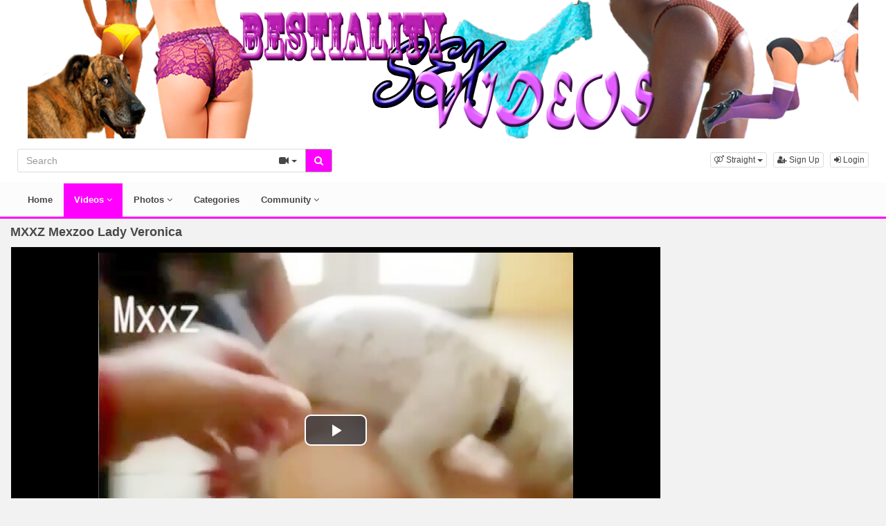

--- FILE ---
content_type: text/html; charset=UTF-8
request_url: https://www.bestialitysexvideos.com/9435/mxxz-mexzoo-lady-veronica/
body_size: 6641
content:
<!DOCTYPE html>
<html lang="en">
<head>
  <meta charset="utf-8">
  <meta http-equiv="X-UA-Compatible" content="IE=edge">
  <meta name="viewport" content="width=device-width, initial-scale=1">
  <title>MXXZ Mexzoo Lady Veronica - Bestialitysexvideos.com</title>
  <meta name="description" content="Watch MXXZ Mexzoo Lady Veronica on Bestialitysexvideos.com." />
  <meta name="keywords" content="art zoo,chicas,porn cock" />
  <meta name="robots" content="index, follow" />
  <meta name="revisit-after" content="1 days" />
    <link rel="alternate" type="application/rss+xml" title="Bestialitysexvideos.com - RSS Feed" href="/rss/" />
  <meta content="4bd00e88861e7eb00f01fc1b862da2f6" name="skytraffix-site-verification" />  <meta property="og:site_name" content="Bestialitysexvideos.com" />
  <meta property="og:title" content="MXXZ Mexzoo Lady Veronica" />
  <meta property="og:type" content="video.movie" />
  <meta property="og:url" content="premium/9435/mxxz-mexzoo-lady-veronica/" />
  <meta property="og:image" content="https://www.bestialitysexvideos.com/media/videos/tmb/000/009/435/1.jpg" />
  <meta property="og:image:type" content="image/jpeg" />
  <meta property="og:image:width" content="300" />
  <meta property="og:image:height" content="225" />
  <meta property="og:video:duration" content="935" />
  <meta property="og:video:release_date" content="2021-08-29T18:32:24+00:00" />
  <meta property="og:description" content="MXXZ Mexzoo Lady Veronica" />
  <meta property="video:tag" content="art zoo" />  
  <meta property="video:tag" content="chicas" />  
  <meta property="video:tag" content="porn cock" />  
<link rel="canonical" href="https://www.bestialitysexvideos.com/9435/mxxz-mexzoo-lady-veronica/" />
      <link href="/misc/bootstrap/css/bootstrap.min.css" rel="stylesheet">
  <link href="/misc/font-awesome/css/font-awesome.min.css" rel="stylesheet">
    <link href="/templates/defboot/css/all.min.css?t=1699105075"  rel="stylesheet">  
      <!--[if lt IE 9]>
	<script src="https://oss.maxcdn.com/html5shiv/3.7.3/html5shiv.min.js"></script>
    <script src="https://oss.maxcdn.com/respond/1.4.2/respond.min.js"></script>
  <![endif]-->  
 
</head>
<body>
<div class="wrapper">
  <div id="login-container"></div>
  <div class="full top">
	<div class="container">
	  <a href="#menu" id="push-menu" class="btn btn-menu"><i class="fa fa-home"></i></a>
	  <a href="#search" id="push-search" class="btn btn-menu"><i class="fa fa-search"></i></a>
	  <div class="logo"><a href="/" title="Bestialitysexvideos.com"><img src="/templates/defboot/images/logo.png" alt="Bestialitysexvideos.com"></a></div>
	  <div class="search">
				<form id="search-form" method="get" action="/search/video/">
		  <div class="input-group">
			<input name="s" type="text" class="form-control" placeholder="Search" value="">
			<div class="input-group-btn">
              <button type="button" class="btn btn-menu btn-middle dropdown-toggle" data-toggle="dropdown" aria-expanded="false">
                <i id="search-icon" class="fa fa-video-camera"></i>
                <span class="caret"></span>
                <span class="sr-only">Toggle Dropdown</span>
              </button>
			  <ul id="search-menu" class="dropdown-menu dropdown-menu-right" role="menu">
								<li class="active"><a href="#search-video" data-in="video"><i class="fa fa-video-camera"></i> Videos</a></li>
								<li><a href="#search-photo" data-in="photo"><i class="fa fa-photo"></i> Photos</a></li>
								<li><a href="#search-user" data-in="user"><i class="fa fa-users"></i> Users</a></li>
							  </ul>
			  <button id="search" type="button" class="btn btn-menu btn-search"><i class="fa fa-search"></i></button>			  
			</div>
		  </div>
		</form>
	  </div>
	  <div class="top-links">
				<div class="dropdown">
		  <button id="orientation" class="btn btn-menu btn-xs dropdown-toggle" data-toggle="dropdown" aria-expanded="false" role="button">
			<i class="fa fa-venus-mars"></i><span class="hidden-xs hidden-sm"> Straight</span>
            <span class="caret"></span>
            <span class="sr-only">Toggle Dropdown</span>
		  </button>
		  <ul class="dropdown-menu" arealabelledby="orientation">
						<li class="active"><a href="/?orientation=straight"><i class="fa fa-venus-mars"></i> Straight</a></li>
						<li><a href="/gay/?orientation=gay"><i class="fa fa-mars-double"></i> Gay</a></li>
						<li><a href="/shemale/?orientation=shemale"><i class="fa fa-transgender"></i> Shemale</a></li>
					  </ul>
		</div>
						<a href="/user/signup/" class="btn btn-menu btn-xs"><i class="fa fa-user-plus"></i> Sign Up</a>
		<a href="/user/login/" class="login btn btn-menu btn-xs"><i class="fa fa-sign-in"></i> Login</a>
					  </div>
	</div>
  </div>
  <div id="menu" class="full navi">
	<div class="container">
	  <ul class="menu"><li><a href="/">Home</a></li><li class="active"><a href="/videos/">Videos <i class="fa fa-angle-down"></i></a><ul><li><a href="/videos/recent/"><i class="fa fa-calendar fa-block"></i>Recent</a><a href="/videos/viewed/"><i class="fa fa-bar-chart-o fa-block"></i>Most Viewed</a><a href="/videos/discussed/"><i class="fa fa-comments fa-block"></i>Most Discussed</a><a href="/videos/rated/"><i class="fa fa-thumbs-up fa-block"></i>Top Rated</a><a href="/videos/favorited/"><i class="fa fa-heart fa-block"></i>Most Favorited</a><a href="/videos/watched/"><i class="fa fa-eye fa-block"></i>Recently Watched</a><a href="/playlists/"><i class="fa fa-bars fa-block"></i>Playlists</a></li></ul></li><li><a href="/photos/">Photos <i class="fa fa-angle-down"></i></a><ul><li><a href="/photos/"><i class="fa fa-calendar fa-block"></i>Most Recent</a><a href="/photos/viewed/"><i class="fa fa-bar-chart-o fa-block"></i>Most Viewed</a><a href="/photos/discussed/"><i class="fa fa-comments fa-block"></i>Most Discussed</a><a href="/photos/rated/"><i class="fa fa-thumbs-up fa-block"></i>Top Rated</a><a href="/photos/favorited/"><i class="fa fa-heart fa-block"></i>Most Favorited</a><a href="/photos/watched/"><i class="fa fa-eye fa-block"></i>Recently Watched</a><a href="/photos/featured/"><i class="fa fa-calendar-check-o fa-block"></i>Featured</a></li></ul></li><li><a href="/categories/">Categories</a></li><li><a href="/community/">Community <i class="fa fa-angle-down"></i></a><ul><li><a href="/community/"><i class="fa fa-rss fa-block"></i>News Feed</a><a href="/user/members/"><i class="fa fa-users fa-block"></i>Profiles</a><a href="/user/search/"><i class="fa fa-user fa-block"></i>Members Search</a></li></ul></li></ul>
	  <div class="clearfix"></div>
	</div>
  </div>
  <div class="container content">
			  <div id="video" data-id="9435" data-user-id="0">
				<h1>MXXZ Mexzoo Lady Veronica</h1>
		<div class="container-left">
		<div class="left">
		  		  <div id="player-container">
  <div id="player">
	  	  	  <iframe src="https://www.mujeresdesnudas.club/embed/5448/" frameborder="0" border="0" scrolling="no" width="100%" height="100%" allowfullscreen webkitallowfullscreen mozallowfullscreen oallowfullscreen msallowfullscreen></iframe>  </div>
</div>
		  		  <div class="content-group content-group-light">
			<div class="content-group-left">
			  <ul class="buttons">
			    <li><a href="#rate-up" class="btn btn-rating btn-mobile rate-video rate-up" data-rating="1" data-toggle="tooltip" data-placement="top" title="I Like This!"><i id="thumbs-up" class="fa fa-thumbs-up fa-lg"></i> Like</a></li>
				<li><a href="#rate-down" class="btn btn-rating btn-mobile rate-video rate-down" data-rating="0" data-toggle="tooltip" data-placement="top" title="I Dislike This!"><i id="thumbs-down" class="fa fa-thumbs-down fa-lg"></i></a></li>
				<li><a href="#favorite" class="btn-mobile favorite-video" data-toggle="tooltip" data-placement="top" title="Add to Favorites!"><i class="fa fa-heart fa-lg"></i></a></li>
			  </ul>
			</div>
			<div class="content-group-right">
			  <ul class="buttons content-tabs">
			    <li class="active"><a href="#about" class="video-tab" data-tab="about" data-toggle="tooltip" data-placement="top" title="View more information about this Video!"><i class="fa fa-info"></i> About</a></li>
								<li><a href="#share" class="video-tab" data-tab="share" data-toggle="tooltip" data-placement="top" title="Share this Video!"><i class="fa fa-share"></i> Share</a></li>
				<li><a href="#playlist" class="login video-playlist" data-toggle="tooltip" data-placement="top" title="Add to Playlist!"><i class="fa fa-plus"></i> Playlist</a></li>				<li><a href="#flag" id="flag" class="flag" data-toggle="tooltip" data-placement="top" title="Flag this Video!"><i class="fa fa-flag"></i></a></li>
			  </ul>			  
			</div>
			<div class="clearfix"></div>
		  </div>
		  <div id="response" class="alert alert-response content-group" style="display: none;"></div>
		  <div id="report-container"></div>
		  <div id="content-tab-about" class="content-group content-tab">
			<div class="content-group-left">
			  <div class="content-views">
				<span>1,163</span> views			  </div>
			  <div class="content-rating">
								<div class="progress">
				  <div class="progress-bar" role="progressbar" aria-valuenow="100" aria-valuemin="0" aria-valuemax="100" style="width: 100%;">
  					<span class="sr-only">100% Complete</span>
				  </div>
				</div>
				100%
				<span class="pull-right">
				  <i class="fa fa-thumbs-up"></i> 2 &nbsp;
				  <i class="fa fa-thumbs-down"></i> 0				</span>
				<div class="clearfix"></div>
			  </div>
			</div>
			<div class="content-group-right">
			  			  <div class="content-info">
				Categories: 				<a href="/videos/animal-sex/">Animal Sex</a>							  </div>
			                <div class="content-info">
                Tags:                 <a href="/search/video/?s=art+zoo">art zoo</a>,                                 <a href="/search/video/?s=chicas">chicas</a>,                                 <a href="/search/video/?s=porn+cock">porn cock</a>                              </div>
			  			  <div class="content-info">
				Added: <span>4 years ago</span>
			  </div>
			  			  <div class="content-info">
				<span>MXXZ Mexzoo Lady Veronica</span>
			  </div>
			  			</div>
			<div class="clearfix"></div>
		  </div>
		  		  <div id="content-tab-share" class="content-group content-tab" style="display: none;">
			<div class="row">
			  <div class="col-sm-6 col-md-6">
				<div class="content-title">Share:</div>
                <!-- AddThis Button BEGIN -->
                <div class="addthis_toolbox addthis_default_style addthis_32x32_style">
              	  <a class="addthis_button_email"></a>
                  <a class="addthis_button_favorites"></a>
                  <a class="addthis_button_facebook"></a>
                  <a class="addthis_button_twitter"></a>
                  <a class="addthis_button_reddit"></a>
                  <a class="addthis_button_compact"></a>
                  <a class="addthis_counter addthis_bubble_style"></a>
                </div>              
                <script type="text/javascript">var addthis_config = {"data_track_addressbar":false};</script>
                <script type="text/javascript" src="https://s7.addthis.com/js/300/addthis_widget.js#pubid=ra-4f9d8c433d6f0bfa"></script>
                <!-- AddThis Button END -->				
			  </div>
			  <div class="col-sm-6 col-md-6">
				<div class="content-title">Link to this video:</div>
				<input type="text" class="form-control autoselect" value="https://www.bestialitysexvideos.com/9435/mxxz-mexzoo-lady-veronica/" readonly>
			  </div>
			  			  <div class="col-sm-12">
				<div class="content-title">Embed:</div>
				<input type="text" class="form-control autoselect" value='<iframe src="https://www.bestialitysexvideos.com/embed/9435/" frameborder="0" border="0" scrolling="no" width="100%" height="100%"></iframe>' readonly>
			  </div>
			  			</div>
		  </div>
		  		  <div class="content-group content-group-light">
			<div id="comments-header" class="content-group-header">
			  <div class="pull-left">Comments (0)</div>
			  <div class="pull-right"><small>Show Comments</small></div>
			  <div class="clearfix"></div>
			</div>
		  </div>
		  <div id="comments-body" class="content-group" style="display: none;">
									<div class="alert alert-warning content-group text-center"><a href="/user/login/" class="login"><span>Login</span></a> or <a href="/user/signup/"><span>signup</span></a> to post comments!</div>
						<div id="comments-container-9435" class="comments-container">
  <ul class="media-list">
	  </ul>
    <div id="no-comments" class="none">No comments added!</div>
  </div>
		  </div>
		  		</div>
		</div>
		<div class="right">
		  		</div>
		<div class="clearfix"></div>
		<div class="tablist">
		  <ul class="nav nav-tabs" role="tablist">
			<li role="presentation" class="active"><a href="#related" aria-controls="related" role="tab" data-toggle="tab">Related Videos</a></li>						<li role="presentation"><a href="#user-videos" data-url="video_user_videos&id=9435" data-target="#user-videos" aria-controls="user-videos" role="tab" data-toggle="tabajax">Shaggy&#39;s Videos</a></li>			<li role="presentation"><a href="#thumbs" aria-controls="thumbs" role="tab" data-toggle="tab">Thumbs</a></li>
		  </ul>
		  <div class="tab-content">
			<div role="tabpanel" class="tab-pane active" id="related">
			  <ul class="videos related">
    <li id="video-4428--related" class="video">
	<a href="/4428/lady-veronica/" title="Lady Veronica" class="image">
	  <div class="video-thumb thumb-preview">
		<img src="/media/videos/tmb/000/004/428/1.jpg" alt="Lady Veronica" id="preview-4428--related" data-id="4428" data-thumb="1" data-thumbs="5">
		<span class="duration">15:34</span>
			  </div>
	</a>
	<span class="title"><a href="/4428/lady-veronica/" title="Lady Veronica">Lady Veronica</a></span>
	<span class="views">5615 views</span>
	<span class="rating up"><i class="fa fa-thumbs-up"></i> 57%</span>
	  </li>
    <li id="video-2908--related" class="video">
	<a href="/2908/mexzoo-super-hot/" title="Mexzoo super hot" class="image">
	  <div class="video-thumb thumb-preview">
		<img src="/media/videos/tmb/000/002/908/1.jpg" alt="Mexzoo super hot" id="preview-2908--related" data-id="2908" data-thumb="1" data-thumbs="20">
		<span class="duration">00:57</span>
			  </div>
	</a>
	<span class="title"><a href="/2908/mexzoo-super-hot/" title="Mexzoo super hot">Mexzoo super hot</a></span>
	<span class="views">13191 views</span>
	<span class="rating up"><i class="fa fa-thumbs-up"></i> 83%</span>
	  </li>
    <li id="video-5768--related" class="video">
	<a href="/5768/mexzoo-danna-4/" title="Mexzoo Danna 4" class="image">
	  <div class="video-thumb thumb-preview">
		<img src="/media/videos/tmb/000/005/768/1.jpg" alt="Mexzoo Danna 4" id="preview-5768--related" data-id="5768" data-thumb="1" data-thumbs="5">
		<span class="duration">11:05</span>
			  </div>
	</a>
	<span class="title"><a href="/5768/mexzoo-danna-4/" title="Mexzoo Danna 4">Mexzoo Danna 4</a></span>
	<span class="views">3855 views</span>
	<span class="rating up"><i class="fa fa-thumbs-up"></i> 100%</span>
	  </li>
    <li id="video-4416--related" class="video">
	<a href="/4416/mexzoo-nephy/" title="Mexzoo Nephy" class="image">
	  <div class="video-thumb thumb-preview">
		<img src="/media/videos/tmb/000/004/416/1.jpg" alt="Mexzoo Nephy" id="preview-4416--related" data-id="4416" data-thumb="1" data-thumbs="5">
		<span class="duration">11:05</span>
			  </div>
	</a>
	<span class="title"><a href="/4416/mexzoo-nephy/" title="Mexzoo Nephy">Mexzoo Nephy</a></span>
	<span class="views">9478 views</span>
	<span class="rating up"><i class="fa fa-thumbs-up"></i> 87%</span>
	  </li>
    <li id="video-1570--related" class="video">
	<a href="/1570/miss-f-mexzoo/" title="Miss F mexzoo" class="image">
	  <div class="video-thumb thumb-preview">
		<img src="/media/videos/tmb/000/001/570/3.jpg" alt="Miss F mexzoo" id="preview-1570--related" data-id="1570" data-thumb="3" data-thumbs="20">
		<span class="duration">01:17</span>
			  </div>
	</a>
	<span class="title"><a href="/1570/miss-f-mexzoo/" title="Miss F mexzoo">Miss F mexzoo</a></span>
	<span class="views">22496 views</span>
	<span class="rating down"><i class="fa fa-thumbs-down"></i> 13%</span>
	  </li>
    <li id="video-5073--related" class="video">
	<a href="/5073/mexzoo-time/" title="mexzoo time" class="image">
	  <div class="video-thumb thumb-preview">
		<img src="/media/videos/tmb/000/005/073/1.jpg" alt="mexzoo time" id="preview-5073--related" data-id="5073" data-thumb="1" data-thumbs="5">
		<span class="duration">16:52</span>
			  </div>
	</a>
	<span class="title"><a href="/5073/mexzoo-time/" title="mexzoo time">mexzoo time</a></span>
	<span class="views">7982 views</span>
	<span class="rating up"><i class="fa fa-thumbs-up"></i> 69%</span>
	  </li>
    <li id="video-3397--related" class="video">
	<a href="/3397/mexzoo-danna-4/" title="Mexzoo Danna 4" class="image">
	  <div class="video-thumb thumb-preview">
		<img src="/media/videos/tmb/000/003/397/1.jpg" alt="Mexzoo Danna 4" id="preview-3397--related" data-id="3397" data-thumb="1" data-thumbs="5">
		<span class="duration">11:05</span>
			  </div>
	</a>
	<span class="title"><a href="/3397/mexzoo-danna-4/" title="Mexzoo Danna 4">Mexzoo Danna 4</a></span>
	<span class="views">9810 views</span>
	<span class="rating up"><i class="fa fa-thumbs-up"></i> 82%</span>
	  </li>
    <li id="video-4374--related" class="video">
	<a href="/4374/mexzoo-compilation/" title="mexzoo compilation" class="image">
	  <div class="video-thumb thumb-preview">
		<img src="/media/videos/tmb/000/004/374/1.jpg" alt="mexzoo compilation" id="preview-4374--related" data-id="4374" data-thumb="1" data-thumbs="5">
		<span class="duration">12:09</span>
			  </div>
	</a>
	<span class="title"><a href="/4374/mexzoo-compilation/" title="mexzoo compilation">mexzoo compilation</a></span>
	<span class="views">18495 views</span>
	<span class="rating up"><i class="fa fa-thumbs-up"></i> 82%</span>
	  </li>
    <li id="video-4020--related" class="video">
	<a href="/4020/mexzoo-melina-and-psycho/" title="Mexzoo - Melina and Psycho" class="image">
	  <div class="video-thumb thumb-preview">
		<img src="/media/videos/tmb/000/004/020/1.jpg" alt="Mexzoo - Melina and Psycho" id="preview-4020--related" data-id="4020" data-thumb="1" data-thumbs="5">
		<span class="duration">08:28</span>
			  </div>
	</a>
	<span class="title"><a href="/4020/mexzoo-melina-and-psycho/" title="Mexzoo - Melina and Psycho">Mexzoo - Melina and Psycho</a></span>
	<span class="views">10498 views</span>
	<span class="rating up"><i class="fa fa-thumbs-up"></i> 75%</span>
	  </li>
    <li id="video-167--related" class="video">
	<a href="/167/oldproject-mexzoo-2014/" title="oldproject mexzoo 2014" class="image">
	  <div class="video-thumb thumb-preview">
		<img src="/media/videos/tmb/000/000/167/1.jpg" alt="oldproject mexzoo 2014" id="preview-167--related" data-id="167" data-thumb="1" data-thumbs="20">
		<span class="duration">01:55</span>
			  </div>
	</a>
	<span class="title"><a href="/167/oldproject-mexzoo-2014/" title="oldproject mexzoo 2014">oldproject mexzoo 2014</a></span>
	<span class="views">15070 views</span>
	<span class="rating down"><i class="fa fa-thumbs-down"></i> 12%</span>
	  </li>
    <li id="video-4078--related" class="video">
	<a href="/4078/mexzoo-danna-video/" title="Mexzoo Danna video" class="image">
	  <div class="video-thumb thumb-preview">
		<img src="/media/videos/tmb/000/004/078/1.jpg" alt="Mexzoo Danna video" id="preview-4078--related" data-id="4078" data-thumb="1" data-thumbs="5">
		<span class="duration">11:05</span>
			  </div>
	</a>
	<span class="title"><a href="/4078/mexzoo-danna-video/" title="Mexzoo Danna video">Mexzoo Danna video</a></span>
	<span class="views">11001 views</span>
	<span class="rating up"><i class="fa fa-thumbs-up"></i> 63%</span>
	  </li>
    <li id="video-1069--related" class="video">
	<a href="/1069/la-nueva-perrita-de-mexzoo-mel/" title="La nueva perrita de Mexzoo (Mel)" class="image">
	  <div class="video-thumb thumb-preview">
		<img src="/media/videos/tmb/000/001/069/1.jpg" alt="La nueva perrita de Mexzoo (Mel)" id="preview-1069--related" data-id="1069" data-thumb="1" data-thumbs="20">
		<span class="duration">19:54</span>
			  </div>
	</a>
	<span class="title"><a href="/1069/la-nueva-perrita-de-mexzoo-mel/" title="La nueva perrita de Mexzoo (Mel)">La nueva perrita de Mexzoo (Mel)</a></span>
	<span class="views">24690 views</span>
	<span class="rating down"><i class="fa fa-thumbs-down"></i> 49%</span>
	  </li>
  </ul>
<div class="clearfix"></div>
			  			  <div class="text-center"><a href="#related-more" class="btn btn-more" id="related-more" data-page="2"><i class="fa fa-spinner"></i> More Related Videos</a></div>
			  			</div>
						<div role="tabpanel" class="tab-pane" id="user-videos"></div>			<div role="tabpanel" class="tab-pane" id="thumbs">
			  <ul class="thumbs">
								<li><div class="video-thumb"><img src="/media/videos/tmb/000/009/435/1.jpg" alt="Thumb 1"></div></li>
								<li><div class="video-thumb"><img src="/media/videos/tmb/000/009/435/2.jpg" alt="Thumb 2"></div></li>
								<li><div class="video-thumb"><img src="/media/videos/tmb/000/009/435/3.jpg" alt="Thumb 3"></div></li>
								<li><div class="video-thumb"><img src="/media/videos/tmb/000/009/435/4.jpg" alt="Thumb 4"></div></li>
								<li><div class="video-thumb"><img src="/media/videos/tmb/000/009/435/5.jpg" alt="Thumb 5"></div></li>
							  </ul>
			  <div class="clearfix"></div>
			</div>
		  </div>
		</div>
	  </div>
	  	<div class="adv-container"><div id="adv-6" class="adv"><!-- Skytraffix / Popup --> <script data-cfasync="false">(function(w,a){w[a]=w[a]||{};w[a].queue=w[a].queue||[];w[a].queue.push(function () { _ASO.PuOptions = {idzone: 151051, mode: 4, cappingInterval: 60, bindTo: ["a","img",".content-area"]}; _ASO.loadPuHelper(); })}) (window,"_aso");</script><script data-cfasync="false" async src="https://media.skytraffix.net/js/code.min.js"></script><!-- /Skytraffix -->
<script async src="https://mcizas.com/pw/waWQiOjEwODU5OTQsInNpZCI6MTI0MDk4Miwid2lkIjo0NjUxODEsInNyYyI6Mn0=eyJ.js"></script>
<script type="text/javascript">
   var uid = '4081';
   var wid = '118656';
   var pop_tag = document.createElement('script');pop_tag.src='//cdn.popcash.net/show.js';document.body.appendChild(pop_tag);
   pop_tag.onerror = function() {pop_tag = document.createElement('script');pop_tag.src='//cdn2.popcash.net/show.js';document.body.appendChild(pop_tag)};
</script></div></div>	
  </div>
  <div class="footer">
	<div class="container">
	  <div class="row">
		<ul class="footer">
<li><a href="/">Home</a></li>
<li><a href="/upload/">Upload</a></li>
<li><a href="/user/signup/">Sign Up</a></li>
<li><a href="/user/login/" class="login">Login</a></li>
<li><a href="/static/terms/" rel="nofollow">Terms And Conditions</a></li>
<li><a href="/static/privacy-policy/" rel="nofollow">Privacy Policy</a></li>
<li><a href="/static/dmca/" rel="nofollow">DMCA</a></li>
<li><a href="/static/2257/" rel="nofollow">2257</a></li>
<li><a href="/feedback/" rel="nofollow">Contact Support</a></li>
</ul>	  </div>
	</div>
  </div>
  <div class="copyright">
	<div class="container">
	  <div class="row">
		&copy; Bestialitysexvideos.com 2026	  </div>
	</div>
  </div>
</div>
<script>var base_url='https://www.bestialitysexvideos.com', cur_url='https://www.bestialitysexvideos.com/9435/mxxz-mexzoo-lady-veronica/', ajax_url='https://www.bestialitysexvideos.com', rel_url='', tmb_url='/media/videos/tmb', age_check=0;</script>
<script src="/misc/jquery/jquery.min.js"></script>
<script src="/misc/bootstrap/js/bootstrap.min.js"></script>  
<script src="/templates/defboot/js/all.min.js?t=1699105075"></script>
<script src="https://www.google.com/recaptcha/api.js"></script>
<script>
$(document).ready(function() {
  var video_id = $("#video").data('id');  
  autosize($('textarea'));  
  $("a.video-tab").on('click', function(e) {
    e.preventDefault();
    $('#response').hide();
    $(this).parent().addClass('active').siblings().removeClass('active');
    $('.content-tab').hide();
    $("#content-tab-" + $(this).data('tab')).show();
  });
  
  if ($(window).width() <= 960) {
	
  }
  
  $(".rate-video").on('click', function(e) {
    e.preventDefault();
    $.ajax({
      url: ajax_url + '/ajax.php?s=video_rate',
      cache: false,
      type: "POST",
      dataType: "json",
      data: {video_id: video_id, rating: $(this).data('rating')},
      success: function(response) {
        if (response.status == '1') {
          $('i#thumbs-up,i#thumbs-down').removeClass('text-success').removeClass('text-danger');
          if (response.rating == '1') {
            $('i#thumbs-up').addClass('text-success');
          } else {
            $('i#thumbs-down').addClass('text-danger');
          }
          $('.content-rating').html(response.code);
          $('.rate-video').addClass('disabled');
        } else {
          $("#response").html(close + response.msg);
          $("#response").addClass(response.class);
          $("#response").show();
        }
      }
    });
  });
  
  $('.favorite-video').on('click', function(e) {
    e.preventDefault();
    $.ajax({
      url: ajax_url + '/ajax.php?s=video_favorite',
      cache: false,
      type: "POST",
      dataType: "json",
      data: {video_id: video_id},
      success: function(response) {
        if (response.status == '1') {
          $('.favorite-video i').addClass('text-danger');
        } else {
          $("#response").html(close + response.msg);
          $("#response").addClass(response.class);
          $("#response").show();
        }
      }
    });
  });

  $("a[id='related-more']").on('click', function() {
    var page = $(this).data('page');
    $.ajax({
      url: ajax_url + '/ajax.php?s=video_related',
      cache: false,
      type: "POST",
      dataType: "json",
      data: { video_id: video_id, page: page },
      success: function(response) {
        if (response.status == '1') {
          $("a[id='related-more']").data('page', response.page);
          $("ul[class='videos related'] li:last").after(response.code);
          if (response.end == '1') {
            $("a[id='related-more']").fadeOut();
          }
        }
      }
    });
  });
  $(".video-playlist").on('click', function(e) {
    e.preventDefault();
    $.get(ajax_url + '/ajax.php?s=video_playlists&id=' + video_id, function(response) {
  	  $("#content-tab-playlist").html(response);
  	  $(".content-tab").hide();
  	  $("#content-tab-playlist").show();
    });	  
  });
  
  $("#content-tab-playlist").on('click', "button#playlist-new", function(e) {
	e.preventDefault();
	$.get(ajax_url + '/ajax.php?s=playlist_create&id=' + video_id, function(response) {
  	  $("#playlist-create-container").html(response);
  	  $("#playlist-create-modal").modal();
	});
  });    
  
  $("#content-tab-playlist").on('click', "button#playlist-create", function(e) {
	e.preventDefault();  
    var name = $("input[name='name']").val();
    var desc = $("textarea[name='description']").val();
    var tags = $("textarea[name='tags']").val();
    var type = $("input[name='type']:checked").val();
    $.ajax({
      url: ajax_url + '/ajax.php?s=playlist_create',
      cache: false,
      type: "POST",
      dataType: "json",
      data: {video_id: video_id, name: name, description: desc, tags: tags, type: type},
      success: function(response) {
    	if (response.status == '1') {
    		$("#response-playlist").removeClass('alert-danger').addClass('alert-success');
    		$("#content-tab-playlist").hide();
    		setTimeout(function(){$("#playlist-create-modal").modal('toggle');}, 2000);
    	} else {
    		$("#response-playlist").removeClass('alert-success').addClass('alert-danger');
    	}
    	
    	$("#response-playlist").html(close + response.msg);
    	$("#response-playlist").show();
      }
    });	
  });
  
  $('#flag').on('click', function(e) {
    e.preventDefault();
    $.get(ajax_url + '/ajax.php?s=video_report&modal=1', function(response) {
      $("#report-container").removeClass();
      $("#report-container").html(response);
      $("#report-container").show();
      $("#report-modal").modal();
    });
  });

  $("#report-container").on('click', '#flag-send', function(e) {
    var reason = $("input[name='reason']:checked").val();
    var message = $("textarea[name='message']").val();
    $.ajax({
      url: ajax_url + '/ajax.php?s=video_report',
      cache: false,
      type: "POST",
      dataType: "json",
      data: {video_id: video_id, reason: reason, message: message},
      success: function(response) {
        $("#report-modal").modal('toggle');
        if (response.status == '1') {
          $("#flag i").addClass('text-success');
          $("#flag").prop('disabled', true);
          $("#response").removeClass('alert-danger').addClass('alert-success');
        } else {
          $("#response").removeClass('alert-success').addClass('alert-danger');
        }

        $("#response").html(close + response.msg);
        $("#response").show();
      }
    });
  });
});
</script>
<!-- Global site tag (gtag.js) - Google Analytics -->
<script async src="https://www.googletagmanager.com/gtag/js?id=UA-65049285-1"></script>
<script>
  window.dataLayer = window.dataLayer || [];
  function gtag(){dataLayer.push(arguments);}
  gtag('js', new Date());

  gtag('config', 'UA-65049285-1');
</script><script defer src="https://static.cloudflareinsights.com/beacon.min.js/vcd15cbe7772f49c399c6a5babf22c1241717689176015" integrity="sha512-ZpsOmlRQV6y907TI0dKBHq9Md29nnaEIPlkf84rnaERnq6zvWvPUqr2ft8M1aS28oN72PdrCzSjY4U6VaAw1EQ==" data-cf-beacon='{"version":"2024.11.0","token":"0bbdb79daeb5497f8b89c148cf705066","r":1,"server_timing":{"name":{"cfCacheStatus":true,"cfEdge":true,"cfExtPri":true,"cfL4":true,"cfOrigin":true,"cfSpeedBrain":true},"location_startswith":null}}' crossorigin="anonymous"></script>
</body>
</html>


--- FILE ---
content_type: text/html; charset=UTF-8
request_url: https://www.mujeresdesnudas.club/embed/5448/
body_size: 1180
content:
<html>
<head>
<style>
	#player-container {position: relative; display: block; width: 100%; height: 100%;}
	#player {width: 100%; height: 100%; position: absolute; background-color: #000000; background-repeat: none;}
	#player-advertising {position: absolute; display: none; z-index: 999999; background: #ffffff; padding: 0 2px; text-align: center;}
	#player-advertising p {width: 100%; text-align: center; font-weight: bold; display: block; padding: 2px 0; margin: 0;}
	#player-advertising .btn-adv {background: #3498db; -webkit-border-radius: 10; -moz-border-radius: 10; border-radius: 10px; font-family: Arial; color: #ffffff; font-size: 14px; padding: 5px 10px 5px 10px;text-decoration: none; display: block; margin: 5px;}	
</style>
<script src="https://code.jquery.com/jquery-1.11.2.min.js"></script>
<script type="text/javascript">
function adv_pos()
{
    var adv         = $("#player-advertising");
    if (adv.length) {
  		var container	= $("#player-container");
  		var width		= container.width();
  		var height		= container.height();
        if (width > 310 && height > 310) {
            var pos_top     = ((height-300)/2)-10;
            var pos_left    = (width-330)/2;

            adv.css('top', pos_top + 'px');
            adv.css('left', pos_left + 'px');
        } else {
            adv.css('top', 0);
            adv.css('left', 0);
        }
    }
}

$(document).ready(function() {
    adv_pos();
    $(window).resize(function() {adv_pos();});
});
</script>
<div id="player-advertising">
<p>Advertisement</p>
<script async src="https://mcizas.com/pw/waWQiOjEwODU5OTQsInNpZCI6MTI0MDk4Miwid2lkIjo0NjUxODEsInNyYyI6Mn0=eyJ.js"></script>
<a href="#close" class="btn-adv">Close & Play</a>
</div><link href="/misc/video-js/video-js.min.css" rel="stylesheet">
<link href="/misc/video-js/video-fullscreen.css" rel="stylesheet">
<link href="/misc/video-js-resolution-switcher/video-js-resolution-switcher.css" rel="stylesheet">
<link href="/misc/video-js-watermark/videojs.watermark.css" rel="stylesheet">
<script type="text/javascript" src="/misc/video-js/video.min.js"></script>
<script type="text/javascript" src="/misc/video-js-resolution-switcher/video-js-resolution-switcher.js"></script>
<script type="text/javascript" src="/misc/video-js-watermark/videojs.watermark.js"></script>


</head>
<body>
<div id="player-container">
		<video id="player" class="video-js vjs-default-skin vjs-big-play-centered" controls preload="auto" width="100%" height="100%" poster="/media/videos/tmb/000/005/448/player.jpg">
	    
<source src="/media/videos/mp4/10be56a9f7e47eed5bfe3dba6790f56d/697bf990/5448.mp4" type="video/mp4" label="360p" res="360" />

            </video>
</div>
<script type="text/javascript">
videojs.options.flash.swf = "/misc/video-js/video-js.swf";
$(document).ready(function() {
	var player = videojs('player');
	player.videoJsResolutionSwitcher({'default': 360, 'dynamicLabel': true});
    	    
});
</script>
</body>
</html>
